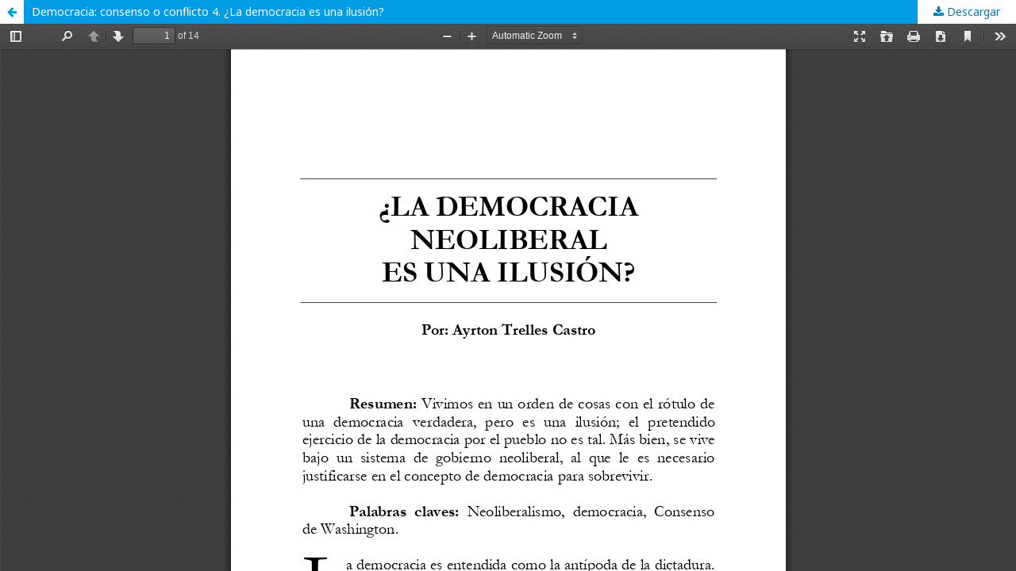

--- FILE ---
content_type: text/html; charset=utf-8
request_url: https://barropensativo.com/index.php/DISENSO/article/view/22/16
body_size: 994
content:
<!DOCTYPE html>
<html lang="es-ES" xml:lang="es-ES">
<head>
	<meta http-equiv="Content-Type" content="text/html; charset=utf-8" />
	<meta name="viewport" content="width=device-width, initial-scale=1.0">
	<title>Vista de Democracia: consenso o conflicto 4. ¿La democracia es una ilusión?</title>

	
<meta name="generator" content="Open Journal Systems 3.1.2.1">
<link rel="icon" href="https://barropensativo.com/public/journals/3/favicon_es_ES.png">
	<link rel="stylesheet" href="https://barropensativo.com/index.php/DISENSO/$$$call$$$/page/page/css?name=stylesheet" type="text/css" /><link rel="stylesheet" href="//fonts.googleapis.com/css?family=Noto+Sans:400,400italic,700,700italic" type="text/css" /><link rel="stylesheet" href="https://cdnjs.cloudflare.com/ajax/libs/font-awesome/4.7.0/css/font-awesome.css" type="text/css" /><link rel="stylesheet" href="https://barropensativo.com/plugins/generic/orcidProfile/css/orcidProfile.css" type="text/css" />
	<script src="//ajax.googleapis.com/ajax/libs/jquery/3.3.1/jquery.min.js" type="text/javascript"></script><script src="//ajax.googleapis.com/ajax/libs/jqueryui/1.12.0/jquery-ui.min.js" type="text/javascript"></script><script src="https://barropensativo.com/lib/pkp/js/lib/jquery/plugins/jquery.tag-it.js" type="text/javascript"></script><script src="https://barropensativo.com/plugins/themes/default/js/lib/popper/popper.js" type="text/javascript"></script><script src="https://barropensativo.com/plugins/themes/default/js/lib/bootstrap/util.js" type="text/javascript"></script><script src="https://barropensativo.com/plugins/themes/default/js/lib/bootstrap/dropdown.js" type="text/javascript"></script><script src="https://barropensativo.com/plugins/themes/default/js/main.js" type="text/javascript"></script>
</head>
<body class="pkp_page_article pkp_op_view">

		<header class="header_view">

		<a href="https://barropensativo.com/index.php/DISENSO/article/view/22" class="return">
			<span class="pkp_screen_reader">
									Volver a los detalles del artículo
							</span>
		</a>

		<a href="https://barropensativo.com/index.php/DISENSO/article/view/22" class="title">
			Democracia: consenso o conflicto 4. ¿La democracia es una ilusión?
		</a>

		<a href="https://barropensativo.com/index.php/DISENSO/article/download/22/16/" class="download" download>
			<span class="label">
				Descargar
			</span>
			<span class="pkp_screen_reader">
				Descargar PDF
			</span>
		</a>

	</header>

	<div id="pdfCanvasContainer" class="galley_view">
		<iframe src="https://barropensativo.com/plugins/generic/pdfJsViewer/pdf.js/web/viewer.html?file=https%3A%2F%2Fbarropensativo.com%2Findex.php%2FDISENSO%2Farticle%2Fdownload%2F22%2F16%2F" width="100%" height="100%" style="min-height: 500px;" allowfullscreen webkitallowfullscreen></iframe>
	</div>
	
</body>
</html>
